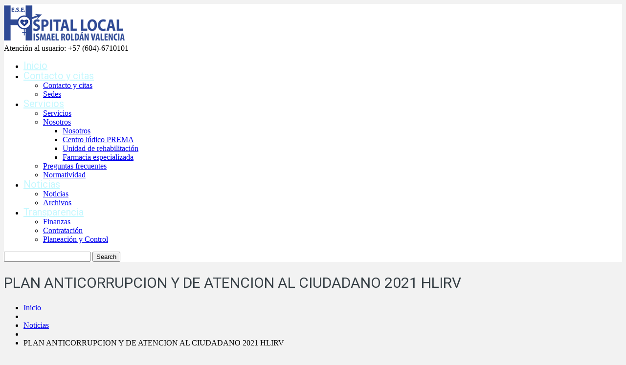

--- FILE ---
content_type: text/html; charset=UTF-8
request_url: https://hospitalismaelroldan.gov.co/noticias/plan-anticorrupcion-atencion-al-ciudadano-2021-hlirv/
body_size: 16853
content:
<!DOCTYPE html>
<!--[if lt IE 7 ]><html class="ie ie6" lang="es"
 xmlns:fb="http://ogp.me/ns/fb#"> <![endif]-->
<!--[if IE 7 ]><html class="ie ie7" lang="es"
 xmlns:fb="http://ogp.me/ns/fb#"> <![endif]-->
<!--[if IE 8 ]><html class="ie ie8" lang="es"
 xmlns:fb="http://ogp.me/ns/fb#"> <![endif]-->
<!--[if IE 9 ]><html class="ie ie9" lang="es"
 xmlns:fb="http://ogp.me/ns/fb#"> <![endif]-->
<!--[if (gt IE 9)|!(IE)]><!--><html lang="es"
 xmlns:fb="http://ogp.me/ns/fb#"> <!--<![endif]-->
<head>
	<title>PLAN ANTICORRUPCION Y DE ATENCION AL CIUDADANO 2021 HLIRV - Hospital Ismael Roldán Valencia</title>
	<meta name="description" content="PLAN ANTICORRUPCION Y DE ATENCION AL CIUDADANO 2021 HLIRV - Hospital Ismael Roldán Valencia | " />
	<meta charset="UTF-8" />
	<meta name="viewport" content="width=device-width, initial-scale=1.0">
	<link rel="profile" href="//gmpg.org/xfn/11" />
		<link rel="icon" href="https://hospitalismaelroldan.gov.co/wp-content/uploads/2017/05/cropped-ICONO.png" type="image/x-icon" />
		<link rel="pingback" href="https://hospitalismaelroldan.gov.co/xmlrpc.php" />
	<link rel="alternate" type="application/rss+xml" title="Hospital Ismael Roldán Valencia" href="https://hospitalismaelroldan.gov.co/feed/" />
	<link rel="alternate" type="application/atom+xml" title="Hospital Ismael Roldán Valencia" href="https://hospitalismaelroldan.gov.co/feed/atom/" />
	<link rel="stylesheet" type="text/css" media="all" href="https://hospitalismaelroldan.gov.co/wp-content/themes/theme53983/bootstrap/css/bootstrap.css" />
	<link rel="stylesheet" type="text/css" media="all" href="https://hospitalismaelroldan.gov.co/wp-content/themes/theme53983/bootstrap/css/responsive.css" />
	<link rel="stylesheet" type="text/css" media="all" href="https://hospitalismaelroldan.gov.co/wp-content/themes/CherryFramework/css/camera.css" />
	<link rel="stylesheet" type="text/css" media="all" href="https://hospitalismaelroldan.gov.co/wp-content/themes/theme53983/style.css" />
	<meta name='robots' content='index, follow, max-image-preview:large, max-snippet:-1, max-video-preview:-1' />

	<!-- This site is optimized with the Yoast SEO plugin v20.4 - https://yoast.com/wordpress/plugins/seo/ -->
	<link rel="canonical" href="https://hospitalismaelroldan.gov.co/noticias/plan-anticorrupcion-atencion-al-ciudadano-2021-hlirv/" />
	<meta property="og:locale" content="es_ES" />
	<meta property="og:type" content="article" />
	<meta property="og:title" content="PLAN ANTICORRUPCION Y DE ATENCION AL CIUDADANO 2021 HLIRV - Hospital Ismael Roldán Valencia" />
	<meta property="og:description" content="PLAN ANTICORRUPCION HLIRV Comentarios comentarios" />
	<meta property="og:url" content="https://hospitalismaelroldan.gov.co/noticias/plan-anticorrupcion-atencion-al-ciudadano-2021-hlirv/" />
	<meta property="og:site_name" content="Hospital Ismael Roldán Valencia" />
	<meta property="article:publisher" content="https://www.facebook.com/HospitalIsmaelRoldanValenciaOficial/" />
	<meta property="article:author" content="https://www.facebook.com/Hospital-Ismael-Roldan-Valencia-1361785527226668/" />
	<meta property="article:published_time" content="2021-02-08T19:55:30+00:00" />
	<meta property="article:modified_time" content="2023-05-09T23:14:17+00:00" />
	<meta property="og:image" content="https://hospitalismaelroldan.gov.co/wp-content/uploads/2017/05/16265994_1361799557225265_3209997138556499569_n.png" />
	<meta name="author" content="Hospital Ismael Roldan" />
	<meta name="twitter:card" content="summary_large_image" />
	<meta name="twitter:creator" content="@hlirvq" />
	<meta name="twitter:site" content="@hlirvq" />
	<meta name="twitter:label1" content="Escrito por" />
	<meta name="twitter:data1" content="Hospital Ismael Roldan" />
	<script type="application/ld+json" class="yoast-schema-graph">{"@context":"https://schema.org","@graph":[{"@type":"WebPage","@id":"https://hospitalismaelroldan.gov.co/noticias/plan-anticorrupcion-atencion-al-ciudadano-2021-hlirv/","url":"https://hospitalismaelroldan.gov.co/noticias/plan-anticorrupcion-atencion-al-ciudadano-2021-hlirv/","name":"PLAN ANTICORRUPCION Y DE ATENCION AL CIUDADANO 2021 HLIRV - Hospital Ismael Roldán Valencia","isPartOf":{"@id":"https://hospitalismaelroldan.gov.co/#website"},"datePublished":"2021-02-08T19:55:30+00:00","dateModified":"2023-05-09T23:14:17+00:00","author":{"@id":"https://hospitalismaelroldan.gov.co/#/schema/person/47858b7a9ff106e470de8db272c98bc0"},"breadcrumb":{"@id":"https://hospitalismaelroldan.gov.co/noticias/plan-anticorrupcion-atencion-al-ciudadano-2021-hlirv/#breadcrumb"},"inLanguage":"es","potentialAction":[{"@type":"ReadAction","target":["https://hospitalismaelroldan.gov.co/noticias/plan-anticorrupcion-atencion-al-ciudadano-2021-hlirv/"]}]},{"@type":"BreadcrumbList","@id":"https://hospitalismaelroldan.gov.co/noticias/plan-anticorrupcion-atencion-al-ciudadano-2021-hlirv/#breadcrumb","itemListElement":[{"@type":"ListItem","position":1,"name":"Portada","item":"https://hospitalismaelroldan.gov.co/"},{"@type":"ListItem","position":2,"name":"Noticias","item":"https://hospitalismaelroldan.gov.co/noticias/"},{"@type":"ListItem","position":3,"name":"PLAN ANTICORRUPCION Y DE ATENCION AL CIUDADANO 2021 HLIRV"}]},{"@type":"WebSite","@id":"https://hospitalismaelroldan.gov.co/#website","url":"https://hospitalismaelroldan.gov.co/","name":"Hospital Ismael Roldán Valencia","description":"","potentialAction":[{"@type":"SearchAction","target":{"@type":"EntryPoint","urlTemplate":"https://hospitalismaelroldan.gov.co/?s={search_term_string}"},"query-input":"required name=search_term_string"}],"inLanguage":"es"},{"@type":"Person","@id":"https://hospitalismaelroldan.gov.co/#/schema/person/47858b7a9ff106e470de8db272c98bc0","name":"Hospital Ismael Roldan","image":{"@type":"ImageObject","inLanguage":"es","@id":"https://hospitalismaelroldan.gov.co/#/schema/person/image/","url":"https://secure.gravatar.com/avatar/49b527109913af21dde7ca9a5d5fccee9dc4f1587af47495c448695c33e03a04?s=96&d=mm&r=g","contentUrl":"https://secure.gravatar.com/avatar/49b527109913af21dde7ca9a5d5fccee9dc4f1587af47495c448695c33e03a04?s=96&d=mm&r=g","caption":"Hospital Ismael Roldan"},"sameAs":["https://hospitalismaelroldan.gov.co","https://www.facebook.com/Hospital-Ismael-Roldan-Valencia-1361785527226668/"]}]}</script>
	<!-- / Yoast SEO plugin. -->


<link rel='dns-prefetch' href='//maps.googleapis.com' />
<link rel='dns-prefetch' href='//v0.wordpress.com' />
<link rel='dns-prefetch' href='//i0.wp.com' />
<link rel="alternate" type="application/rss+xml" title="Hospital Ismael Roldán Valencia &raquo; Feed" href="https://hospitalismaelroldan.gov.co/feed/" />
<link rel="alternate" type="application/rss+xml" title="Hospital Ismael Roldán Valencia &raquo; Feed de los comentarios" href="https://hospitalismaelroldan.gov.co/comments/feed/" />
<link rel="alternate" type="application/rss+xml" title="Hospital Ismael Roldán Valencia &raquo; Comentario PLAN ANTICORRUPCION Y DE ATENCION AL CIUDADANO 2021 HLIRV del feed" href="https://hospitalismaelroldan.gov.co/noticias/plan-anticorrupcion-atencion-al-ciudadano-2021-hlirv/feed/" />
<link rel="alternate" title="oEmbed (JSON)" type="application/json+oembed" href="https://hospitalismaelroldan.gov.co/wp-json/oembed/1.0/embed?url=https%3A%2F%2Fhospitalismaelroldan.gov.co%2Fnoticias%2Fplan-anticorrupcion-atencion-al-ciudadano-2021-hlirv%2F" />
<link rel="alternate" title="oEmbed (XML)" type="text/xml+oembed" href="https://hospitalismaelroldan.gov.co/wp-json/oembed/1.0/embed?url=https%3A%2F%2Fhospitalismaelroldan.gov.co%2Fnoticias%2Fplan-anticorrupcion-atencion-al-ciudadano-2021-hlirv%2F&#038;format=xml" />
		<!-- This site uses the Google Analytics by MonsterInsights plugin v8.14.0 - Using Analytics tracking - https://www.monsterinsights.com/ -->
							<script src="//www.googletagmanager.com/gtag/js?id=UA-2033226-15"  data-cfasync="false" data-wpfc-render="false" type="text/javascript" async></script>
			<script data-cfasync="false" data-wpfc-render="false" type="text/javascript">
				var mi_version = '8.14.0';
				var mi_track_user = true;
				var mi_no_track_reason = '';
				
								var disableStrs = [
															'ga-disable-UA-2033226-15',
									];

				/* Function to detect opted out users */
				function __gtagTrackerIsOptedOut() {
					for (var index = 0; index < disableStrs.length; index++) {
						if (document.cookie.indexOf(disableStrs[index] + '=true') > -1) {
							return true;
						}
					}

					return false;
				}

				/* Disable tracking if the opt-out cookie exists. */
				if (__gtagTrackerIsOptedOut()) {
					for (var index = 0; index < disableStrs.length; index++) {
						window[disableStrs[index]] = true;
					}
				}

				/* Opt-out function */
				function __gtagTrackerOptout() {
					for (var index = 0; index < disableStrs.length; index++) {
						document.cookie = disableStrs[index] + '=true; expires=Thu, 31 Dec 2099 23:59:59 UTC; path=/';
						window[disableStrs[index]] = true;
					}
				}

				if ('undefined' === typeof gaOptout) {
					function gaOptout() {
						__gtagTrackerOptout();
					}
				}
								window.dataLayer = window.dataLayer || [];

				window.MonsterInsightsDualTracker = {
					helpers: {},
					trackers: {},
				};
				if (mi_track_user) {
					function __gtagDataLayer() {
						dataLayer.push(arguments);
					}

					function __gtagTracker(type, name, parameters) {
						if (!parameters) {
							parameters = {};
						}

						if (parameters.send_to) {
							__gtagDataLayer.apply(null, arguments);
							return;
						}

						if (type === 'event') {
							
														parameters.send_to = monsterinsights_frontend.ua;
							__gtagDataLayer(type, name, parameters);
													} else {
							__gtagDataLayer.apply(null, arguments);
						}
					}

					__gtagTracker('js', new Date());
					__gtagTracker('set', {
						'developer_id.dZGIzZG': true,
											});
															__gtagTracker('config', 'UA-2033226-15', {"forceSSL":"true"} );
										window.gtag = __gtagTracker;										(function () {
						/* https://developers.google.com/analytics/devguides/collection/analyticsjs/ */
						/* ga and __gaTracker compatibility shim. */
						var noopfn = function () {
							return null;
						};
						var newtracker = function () {
							return new Tracker();
						};
						var Tracker = function () {
							return null;
						};
						var p = Tracker.prototype;
						p.get = noopfn;
						p.set = noopfn;
						p.send = function () {
							var args = Array.prototype.slice.call(arguments);
							args.unshift('send');
							__gaTracker.apply(null, args);
						};
						var __gaTracker = function () {
							var len = arguments.length;
							if (len === 0) {
								return;
							}
							var f = arguments[len - 1];
							if (typeof f !== 'object' || f === null || typeof f.hitCallback !== 'function') {
								if ('send' === arguments[0]) {
									var hitConverted, hitObject = false, action;
									if ('event' === arguments[1]) {
										if ('undefined' !== typeof arguments[3]) {
											hitObject = {
												'eventAction': arguments[3],
												'eventCategory': arguments[2],
												'eventLabel': arguments[4],
												'value': arguments[5] ? arguments[5] : 1,
											}
										}
									}
									if ('pageview' === arguments[1]) {
										if ('undefined' !== typeof arguments[2]) {
											hitObject = {
												'eventAction': 'page_view',
												'page_path': arguments[2],
											}
										}
									}
									if (typeof arguments[2] === 'object') {
										hitObject = arguments[2];
									}
									if (typeof arguments[5] === 'object') {
										Object.assign(hitObject, arguments[5]);
									}
									if ('undefined' !== typeof arguments[1].hitType) {
										hitObject = arguments[1];
										if ('pageview' === hitObject.hitType) {
											hitObject.eventAction = 'page_view';
										}
									}
									if (hitObject) {
										action = 'timing' === arguments[1].hitType ? 'timing_complete' : hitObject.eventAction;
										hitConverted = mapArgs(hitObject);
										__gtagTracker('event', action, hitConverted);
									}
								}
								return;
							}

							function mapArgs(args) {
								var arg, hit = {};
								var gaMap = {
									'eventCategory': 'event_category',
									'eventAction': 'event_action',
									'eventLabel': 'event_label',
									'eventValue': 'event_value',
									'nonInteraction': 'non_interaction',
									'timingCategory': 'event_category',
									'timingVar': 'name',
									'timingValue': 'value',
									'timingLabel': 'event_label',
									'page': 'page_path',
									'location': 'page_location',
									'title': 'page_title',
								};
								for (arg in args) {
																		if (!(!args.hasOwnProperty(arg) || !gaMap.hasOwnProperty(arg))) {
										hit[gaMap[arg]] = args[arg];
									} else {
										hit[arg] = args[arg];
									}
								}
								return hit;
							}

							try {
								f.hitCallback();
							} catch (ex) {
							}
						};
						__gaTracker.create = newtracker;
						__gaTracker.getByName = newtracker;
						__gaTracker.getAll = function () {
							return [];
						};
						__gaTracker.remove = noopfn;
						__gaTracker.loaded = true;
						window['__gaTracker'] = __gaTracker;
					})();
									} else {
										console.log("");
					(function () {
						function __gtagTracker() {
							return null;
						}

						window['__gtagTracker'] = __gtagTracker;
						window['gtag'] = __gtagTracker;
					})();
									}
			</script>
				<!-- / Google Analytics by MonsterInsights -->
		<style id='wp-img-auto-sizes-contain-inline-css' type='text/css'>
img:is([sizes=auto i],[sizes^="auto," i]){contain-intrinsic-size:3000px 1500px}
/*# sourceURL=wp-img-auto-sizes-contain-inline-css */
</style>
<link rel='stylesheet' id='hfe-widgets-style-css' href='https://hospitalismaelroldan.gov.co/wp-content/plugins/header-footer-elementor/inc/widgets-css/frontend.css?ver=1.6.42' type='text/css' media='all' />
<link rel='stylesheet' id='flexslider-css' href='https://hospitalismaelroldan.gov.co/wp-content/plugins/cherry-plugin/lib/js/FlexSlider/flexslider.css?ver=2.2.0' type='text/css' media='all' />
<link rel='stylesheet' id='owl-carousel-css' href='https://hospitalismaelroldan.gov.co/wp-content/plugins/cherry-plugin/lib/js/owl-carousel/owl.carousel.css?ver=1.24' type='text/css' media='all' />
<link rel='stylesheet' id='owl-theme-css' href='https://hospitalismaelroldan.gov.co/wp-content/plugins/cherry-plugin/lib/js/owl-carousel/owl.theme.css?ver=1.24' type='text/css' media='all' />
<link rel='stylesheet' id='font-awesome-css' href='https://hospitalismaelroldan.gov.co/wp-content/plugins/elementor/assets/lib/font-awesome/css/font-awesome.min.css?ver=4.7.0' type='text/css' media='all' />
<link rel='stylesheet' id='cherry-plugin-css' href='https://hospitalismaelroldan.gov.co/wp-content/plugins/cherry-plugin/includes/css/cherry-plugin.css?ver=1.2.8.1' type='text/css' media='all' />
<style id='wp-emoji-styles-inline-css' type='text/css'>

	img.wp-smiley, img.emoji {
		display: inline !important;
		border: none !important;
		box-shadow: none !important;
		height: 1em !important;
		width: 1em !important;
		margin: 0 0.07em !important;
		vertical-align: -0.1em !important;
		background: none !important;
		padding: 0 !important;
	}
/*# sourceURL=wp-emoji-styles-inline-css */
</style>
<style id='classic-theme-styles-inline-css' type='text/css'>
/*! This file is auto-generated */
.wp-block-button__link{color:#fff;background-color:#32373c;border-radius:9999px;box-shadow:none;text-decoration:none;padding:calc(.667em + 2px) calc(1.333em + 2px);font-size:1.125em}.wp-block-file__button{background:#32373c;color:#fff;text-decoration:none}
/*# sourceURL=/wp-includes/css/classic-themes.min.css */
</style>
<link rel='stylesheet' id='contact-form-7-css' href='https://hospitalismaelroldan.gov.co/wp-content/plugins/contact-form-7/includes/css/styles.css?ver=4.9.1' type='text/css' media='all' />
<link rel='stylesheet' id='hfe-style-css' href='https://hospitalismaelroldan.gov.co/wp-content/plugins/header-footer-elementor/assets/css/header-footer-elementor.css?ver=1.6.42' type='text/css' media='all' />
<link rel='stylesheet' id='elementor-frontend-css' href='https://hospitalismaelroldan.gov.co/wp-content/plugins/elementor/assets/css/frontend.min.css?ver=3.24.5' type='text/css' media='all' />
<link rel='stylesheet' id='swiper-css' href='https://hospitalismaelroldan.gov.co/wp-content/plugins/elementor/assets/lib/swiper/v8/css/swiper.min.css?ver=8.4.5' type='text/css' media='all' />
<link rel='stylesheet' id='e-swiper-css' href='https://hospitalismaelroldan.gov.co/wp-content/plugins/elementor/assets/css/conditionals/e-swiper.min.css?ver=3.24.5' type='text/css' media='all' />
<link rel='stylesheet' id='elementor-post-3597-css' href='https://hospitalismaelroldan.gov.co/wp-content/uploads/elementor/css/post-3597.css?ver=1767839778' type='text/css' media='all' />
<link rel='stylesheet' id='elementor-global-css' href='https://hospitalismaelroldan.gov.co/wp-content/uploads/elementor/css/global.css?ver=1767839778' type='text/css' media='all' />
<link rel='stylesheet' id='theme53983-css' href='https://hospitalismaelroldan.gov.co/wp-content/themes/theme53983/main-style.css' type='text/css' media='all' />
<link rel='stylesheet' id='magnific-popup-css' href='https://hospitalismaelroldan.gov.co/wp-content/themes/CherryFramework/css/magnific-popup.css?ver=0.9.3' type='text/css' media='all' />
<link rel='stylesheet' id='google-fonts-1-css' href='https://fonts.googleapis.com/css?family=Roboto%3A100%2C100italic%2C200%2C200italic%2C300%2C300italic%2C400%2C400italic%2C500%2C500italic%2C600%2C600italic%2C700%2C700italic%2C800%2C800italic%2C900%2C900italic%7CRoboto+Slab%3A100%2C100italic%2C200%2C200italic%2C300%2C300italic%2C400%2C400italic%2C500%2C500italic%2C600%2C600italic%2C700%2C700italic%2C800%2C800italic%2C900%2C900italic&#038;display=swap&#038;ver=6.9' type='text/css' media='all' />
<link rel='stylesheet' id='jetpack_css-css' href='https://hospitalismaelroldan.gov.co/wp-content/plugins/jetpack/css/jetpack.css?ver=11.9.3' type='text/css' media='all' />
<link rel="preconnect" href="https://fonts.gstatic.com/" crossorigin><script type="text/javascript" id="jetpack_related-posts-js-extra">
/* <![CDATA[ */
var related_posts_js_options = {"post_heading":"h4"};
//# sourceURL=jetpack_related-posts-js-extra
/* ]]> */
</script>
<script type="text/javascript" src="https://hospitalismaelroldan.gov.co/wp-content/plugins/jetpack/_inc/build/related-posts/related-posts.min.js?ver=20211209" id="jetpack_related-posts-js"></script>
<script type="text/javascript" src="https://hospitalismaelroldan.gov.co/wp-content/themes/CherryFramework/js/jquery-1.7.2.min.js?ver=1.7.2" id="jquery-js"></script>
<script type="text/javascript" src="https://hospitalismaelroldan.gov.co/wp-content/plugins/cherry-plugin/lib/js/jquery.easing.1.3.js?ver=1.3" id="easing-js"></script>
<script type="text/javascript" src="https://hospitalismaelroldan.gov.co/wp-content/plugins/cherry-plugin/lib/js/elasti-carousel/jquery.elastislide.js?ver=1.2.8.1" id="elastislide-js"></script>
<script type="text/javascript" src="//maps.googleapis.com/maps/api/js?v=3.exp&amp;sensor=false&amp;ver=6.9" id="googlemapapis-js"></script>
<script type="text/javascript" src="https://hospitalismaelroldan.gov.co/wp-content/plugins/google-analytics-for-wordpress/assets/js/frontend-gtag.min.js?ver=8.14.0" id="monsterinsights-frontend-script-js"></script>
<script data-cfasync="false" data-wpfc-render="false" type="text/javascript" id='monsterinsights-frontend-script-js-extra'>/* <![CDATA[ */
var monsterinsights_frontend = {"js_events_tracking":"true","download_extensions":"doc,pdf,ppt,zip,xls,docx,pptx,xlsx","inbound_paths":"[]","home_url":"https:\/\/hospitalismaelroldan.gov.co","hash_tracking":"false","ua":"UA-2033226-15","v4_id":""};/* ]]> */
</script>
<script type="text/javascript" src="https://hospitalismaelroldan.gov.co/wp-content/themes/CherryFramework/js/jquery-migrate-1.2.1.min.js?ver=1.2.1" id="migrate-js"></script>
<script type="text/javascript" src="https://hospitalismaelroldan.gov.co/wp-content/themes/CherryFramework/js/modernizr.js?ver=2.0.6" id="modernizr-js"></script>
<script type="text/javascript" src="https://hospitalismaelroldan.gov.co/wp-content/themes/CherryFramework/js/jflickrfeed.js?ver=1.0" id="jflickrfeed-js"></script>
<script type="text/javascript" src="https://hospitalismaelroldan.gov.co/wp-content/themes/CherryFramework/js/custom.js?ver=1.0" id="custom-js"></script>
<script type="text/javascript" src="https://hospitalismaelroldan.gov.co/wp-content/themes/CherryFramework/bootstrap/js/bootstrap.min.js?ver=2.3.0" id="bootstrap-js"></script>
<link rel="https://api.w.org/" href="https://hospitalismaelroldan.gov.co/wp-json/" /><link rel="alternate" title="JSON" type="application/json" href="https://hospitalismaelroldan.gov.co/wp-json/wp/v2/posts/2966" /><link rel="EditURI" type="application/rsd+xml" title="RSD" href="https://hospitalismaelroldan.gov.co/xmlrpc.php?rsd" />
<meta name="generator" content="WordPress 6.9" />
<link rel='shortlink' href='https://wp.me/p8Q0r7-LQ' />
<meta property="fb:app_id" content="1873029922952781"/>	<style>img#wpstats{display:none}</style>
		<meta name="bmi-version" content="1.2.8" /><script>
 var system_folder = 'https://hospitalismaelroldan.gov.co/wp-content/themes/CherryFramework/admin/data_management/',
	 CHILD_URL ='https://hospitalismaelroldan.gov.co/wp-content/themes/theme53983',
	 PARENT_URL = 'https://hospitalismaelroldan.gov.co/wp-content/themes/CherryFramework', 
	 CURRENT_THEME = 'theme53983'</script>
<style type='text/css'>
body { background-color:#f2f2f2 }
.header { background-color:#ffffff }

</style><meta name="generator" content="Elementor 3.24.5; features: e_font_icon_svg, additional_custom_breakpoints, e_optimized_control_loading, e_element_cache; settings: css_print_method-external, google_font-enabled, font_display-swap">

<style type='text/css'>
h1 { font: normal 30px/35px Roboto, sans-serif;  color:#374046; }
h2 { font: normal 34px/40px Roboto, sans-serif;  color:#374046; }
h3 { font: normal 20px/24px Roboto, sans-serif;  color:#233683; }
h4 { font: normal 14px/20px Roboto, sans-serif;  color:#374046; }
h5 { font: normal 20px/24px Roboto, sans-serif;  color:#233683; }
h6 { font: normal 12px/18px Roboto, sans-serif;  color:#333333; }
body { font-weight: normal;}
.logo_h__txt, .logo_link { font: normal 40px/48px Arial, Helvetica, sans-serif;  color:#233683; }
.sf-menu > li > a { font: normal 20px/20px Roboto, sans-serif;  color:#c5f8ff; }
.nav.footer-nav a { font: normal 14px/18px Roboto, sans-serif;  color:#94999c; }
</style>
			<style>
				.e-con.e-parent:nth-of-type(n+4):not(.e-lazyloaded):not(.e-no-lazyload),
				.e-con.e-parent:nth-of-type(n+4):not(.e-lazyloaded):not(.e-no-lazyload) * {
					background-image: none !important;
				}
				@media screen and (max-height: 1024px) {
					.e-con.e-parent:nth-of-type(n+3):not(.e-lazyloaded):not(.e-no-lazyload),
					.e-con.e-parent:nth-of-type(n+3):not(.e-lazyloaded):not(.e-no-lazyload) * {
						background-image: none !important;
					}
				}
				@media screen and (max-height: 640px) {
					.e-con.e-parent:nth-of-type(n+2):not(.e-lazyloaded):not(.e-no-lazyload),
					.e-con.e-parent:nth-of-type(n+2):not(.e-lazyloaded):not(.e-no-lazyload) * {
						background-image: none !important;
					}
				}
			</style>
			<link rel="icon" href="https://i0.wp.com/hospitalismaelroldan.gov.co/wp-content/uploads/2017/05/cropped-ICONO.png?fit=32%2C32&#038;ssl=1" sizes="32x32" />
<link rel="icon" href="https://i0.wp.com/hospitalismaelroldan.gov.co/wp-content/uploads/2017/05/cropped-ICONO.png?fit=192%2C192&#038;ssl=1" sizes="192x192" />
<link rel="apple-touch-icon" href="https://i0.wp.com/hospitalismaelroldan.gov.co/wp-content/uploads/2017/05/cropped-ICONO.png?fit=180%2C180&#038;ssl=1" />
<meta name="msapplication-TileImage" content="https://i0.wp.com/hospitalismaelroldan.gov.co/wp-content/uploads/2017/05/cropped-ICONO.png?fit=270%2C270&#038;ssl=1" />
<style type="text/css" id="wp-custom-css">/*
Puedes añadir tu propio CSS aquí.

Haz clic en el icono de ayuda de arriba para averiguar más.
*/

.post-author {
    display: none;
}</style>		<!--[if lt IE 9]>
		<div id="ie7-alert" style="width: 100%; text-align:center;">
			<img src="https://tmbhtest.com/images/ie7.jpg" alt="Upgrade IE 8" width="640" height="344" border="0" usemap="#Map" />
			<map name="Map" id="Map"><area shape="rect" coords="496,201,604,329" href="http://www.microsoft.com/windows/internet-explorer/default.aspx" target="_blank" alt="Download Interent Explorer" /><area shape="rect" coords="380,201,488,329" href="http://www.apple.com/safari/download/" target="_blank" alt="Download Apple Safari" /><area shape="rect" coords="268,202,376,330" href="http://www.opera.com/download/" target="_blank" alt="Download Opera" /><area shape="rect" coords="155,202,263,330" href="http://www.mozilla.com/" target="_blank" alt="Download Firefox" /><area shape="rect" coords="35,201,143,329" href="http://www.google.com/chrome" target="_blank" alt="Download Google Chrome" />
			</map>
		</div>
	<![endif]-->
	<!--[if gte IE 9]><!-->
		<script src="https://hospitalismaelroldan.gov.co/wp-content/themes/CherryFramework/js/jquery.mobile.customized.min.js" type="text/javascript"></script>
		<script type="text/javascript">
			jQuery(function(){
				jQuery('.sf-menu').mobileMenu({defaultText: "Menú"});
			});
		</script>
	<!--<![endif]-->
	<script type="text/javascript">
		// Init navigation menu
		jQuery(function(){
		// main navigation init
			jQuery('ul.sf-menu').superfish({
				delay: 1000, // the delay in milliseconds that the mouse can remain outside a sub-menu without it closing
				animation: {
					opacity: "show",
					height: "show"
				}, // used to animate the sub-menu open
				speed: "normal", // animation speed
				autoArrows: true, // generation of arrow mark-up (for submenu)
				disableHI: true // to disable hoverIntent detection
			});

		//Zoom fix
		//IPad/IPhone
			var viewportmeta = document.querySelector && document.querySelector('meta[name="viewport"]'),
				ua = navigator.userAgent,
				gestureStart = function () {
					viewportmeta.content = "width=device-width, minimum-scale=0.25, maximum-scale=1.6, initial-scale=1.0";
				},
				scaleFix = function () {
					if (viewportmeta && /iPhone|iPad/.test(ua) && !/Opera Mini/.test(ua)) {
						viewportmeta.content = "width=device-width, minimum-scale=1.0, maximum-scale=1.0";
						document.addEventListener("gesturestart", gestureStart, false);
					}
				};
			scaleFix();
		})
	</script>
	<!-- stick up menu -->
	<script type="text/javascript">
		jQuery(document).ready(function(){
			if(!device.mobile() && !device.tablet()){
				jQuery('.nav-wrapper').tmStickUp({
					correctionSelector: jQuery('#wpadminbar')
				,	listenSelector: jQuery('.listenSelector')
				,	active: true				,	pseudo: true				});
			}
		})
	</script>
<style id='global-styles-inline-css' type='text/css'>
:root{--wp--preset--aspect-ratio--square: 1;--wp--preset--aspect-ratio--4-3: 4/3;--wp--preset--aspect-ratio--3-4: 3/4;--wp--preset--aspect-ratio--3-2: 3/2;--wp--preset--aspect-ratio--2-3: 2/3;--wp--preset--aspect-ratio--16-9: 16/9;--wp--preset--aspect-ratio--9-16: 9/16;--wp--preset--color--black: #000000;--wp--preset--color--cyan-bluish-gray: #abb8c3;--wp--preset--color--white: #ffffff;--wp--preset--color--pale-pink: #f78da7;--wp--preset--color--vivid-red: #cf2e2e;--wp--preset--color--luminous-vivid-orange: #ff6900;--wp--preset--color--luminous-vivid-amber: #fcb900;--wp--preset--color--light-green-cyan: #7bdcb5;--wp--preset--color--vivid-green-cyan: #00d084;--wp--preset--color--pale-cyan-blue: #8ed1fc;--wp--preset--color--vivid-cyan-blue: #0693e3;--wp--preset--color--vivid-purple: #9b51e0;--wp--preset--gradient--vivid-cyan-blue-to-vivid-purple: linear-gradient(135deg,rgba(6,147,227,1) 0%,rgb(155,81,224) 100%);--wp--preset--gradient--light-green-cyan-to-vivid-green-cyan: linear-gradient(135deg,rgb(122,220,180) 0%,rgb(0,208,130) 100%);--wp--preset--gradient--luminous-vivid-amber-to-luminous-vivid-orange: linear-gradient(135deg,rgba(252,185,0,1) 0%,rgba(255,105,0,1) 100%);--wp--preset--gradient--luminous-vivid-orange-to-vivid-red: linear-gradient(135deg,rgba(255,105,0,1) 0%,rgb(207,46,46) 100%);--wp--preset--gradient--very-light-gray-to-cyan-bluish-gray: linear-gradient(135deg,rgb(238,238,238) 0%,rgb(169,184,195) 100%);--wp--preset--gradient--cool-to-warm-spectrum: linear-gradient(135deg,rgb(74,234,220) 0%,rgb(151,120,209) 20%,rgb(207,42,186) 40%,rgb(238,44,130) 60%,rgb(251,105,98) 80%,rgb(254,248,76) 100%);--wp--preset--gradient--blush-light-purple: linear-gradient(135deg,rgb(255,206,236) 0%,rgb(152,150,240) 100%);--wp--preset--gradient--blush-bordeaux: linear-gradient(135deg,rgb(254,205,165) 0%,rgb(254,45,45) 50%,rgb(107,0,62) 100%);--wp--preset--gradient--luminous-dusk: linear-gradient(135deg,rgb(255,203,112) 0%,rgb(199,81,192) 50%,rgb(65,88,208) 100%);--wp--preset--gradient--pale-ocean: linear-gradient(135deg,rgb(255,245,203) 0%,rgb(182,227,212) 50%,rgb(51,167,181) 100%);--wp--preset--gradient--electric-grass: linear-gradient(135deg,rgb(202,248,128) 0%,rgb(113,206,126) 100%);--wp--preset--gradient--midnight: linear-gradient(135deg,rgb(2,3,129) 0%,rgb(40,116,252) 100%);--wp--preset--font-size--small: 13px;--wp--preset--font-size--medium: 20px;--wp--preset--font-size--large: 36px;--wp--preset--font-size--x-large: 42px;--wp--preset--spacing--20: 0.44rem;--wp--preset--spacing--30: 0.67rem;--wp--preset--spacing--40: 1rem;--wp--preset--spacing--50: 1.5rem;--wp--preset--spacing--60: 2.25rem;--wp--preset--spacing--70: 3.38rem;--wp--preset--spacing--80: 5.06rem;--wp--preset--shadow--natural: 6px 6px 9px rgba(0, 0, 0, 0.2);--wp--preset--shadow--deep: 12px 12px 50px rgba(0, 0, 0, 0.4);--wp--preset--shadow--sharp: 6px 6px 0px rgba(0, 0, 0, 0.2);--wp--preset--shadow--outlined: 6px 6px 0px -3px rgba(255, 255, 255, 1), 6px 6px rgba(0, 0, 0, 1);--wp--preset--shadow--crisp: 6px 6px 0px rgba(0, 0, 0, 1);}:where(.is-layout-flex){gap: 0.5em;}:where(.is-layout-grid){gap: 0.5em;}body .is-layout-flex{display: flex;}.is-layout-flex{flex-wrap: wrap;align-items: center;}.is-layout-flex > :is(*, div){margin: 0;}body .is-layout-grid{display: grid;}.is-layout-grid > :is(*, div){margin: 0;}:where(.wp-block-columns.is-layout-flex){gap: 2em;}:where(.wp-block-columns.is-layout-grid){gap: 2em;}:where(.wp-block-post-template.is-layout-flex){gap: 1.25em;}:where(.wp-block-post-template.is-layout-grid){gap: 1.25em;}.has-black-color{color: var(--wp--preset--color--black) !important;}.has-cyan-bluish-gray-color{color: var(--wp--preset--color--cyan-bluish-gray) !important;}.has-white-color{color: var(--wp--preset--color--white) !important;}.has-pale-pink-color{color: var(--wp--preset--color--pale-pink) !important;}.has-vivid-red-color{color: var(--wp--preset--color--vivid-red) !important;}.has-luminous-vivid-orange-color{color: var(--wp--preset--color--luminous-vivid-orange) !important;}.has-luminous-vivid-amber-color{color: var(--wp--preset--color--luminous-vivid-amber) !important;}.has-light-green-cyan-color{color: var(--wp--preset--color--light-green-cyan) !important;}.has-vivid-green-cyan-color{color: var(--wp--preset--color--vivid-green-cyan) !important;}.has-pale-cyan-blue-color{color: var(--wp--preset--color--pale-cyan-blue) !important;}.has-vivid-cyan-blue-color{color: var(--wp--preset--color--vivid-cyan-blue) !important;}.has-vivid-purple-color{color: var(--wp--preset--color--vivid-purple) !important;}.has-black-background-color{background-color: var(--wp--preset--color--black) !important;}.has-cyan-bluish-gray-background-color{background-color: var(--wp--preset--color--cyan-bluish-gray) !important;}.has-white-background-color{background-color: var(--wp--preset--color--white) !important;}.has-pale-pink-background-color{background-color: var(--wp--preset--color--pale-pink) !important;}.has-vivid-red-background-color{background-color: var(--wp--preset--color--vivid-red) !important;}.has-luminous-vivid-orange-background-color{background-color: var(--wp--preset--color--luminous-vivid-orange) !important;}.has-luminous-vivid-amber-background-color{background-color: var(--wp--preset--color--luminous-vivid-amber) !important;}.has-light-green-cyan-background-color{background-color: var(--wp--preset--color--light-green-cyan) !important;}.has-vivid-green-cyan-background-color{background-color: var(--wp--preset--color--vivid-green-cyan) !important;}.has-pale-cyan-blue-background-color{background-color: var(--wp--preset--color--pale-cyan-blue) !important;}.has-vivid-cyan-blue-background-color{background-color: var(--wp--preset--color--vivid-cyan-blue) !important;}.has-vivid-purple-background-color{background-color: var(--wp--preset--color--vivid-purple) !important;}.has-black-border-color{border-color: var(--wp--preset--color--black) !important;}.has-cyan-bluish-gray-border-color{border-color: var(--wp--preset--color--cyan-bluish-gray) !important;}.has-white-border-color{border-color: var(--wp--preset--color--white) !important;}.has-pale-pink-border-color{border-color: var(--wp--preset--color--pale-pink) !important;}.has-vivid-red-border-color{border-color: var(--wp--preset--color--vivid-red) !important;}.has-luminous-vivid-orange-border-color{border-color: var(--wp--preset--color--luminous-vivid-orange) !important;}.has-luminous-vivid-amber-border-color{border-color: var(--wp--preset--color--luminous-vivid-amber) !important;}.has-light-green-cyan-border-color{border-color: var(--wp--preset--color--light-green-cyan) !important;}.has-vivid-green-cyan-border-color{border-color: var(--wp--preset--color--vivid-green-cyan) !important;}.has-pale-cyan-blue-border-color{border-color: var(--wp--preset--color--pale-cyan-blue) !important;}.has-vivid-cyan-blue-border-color{border-color: var(--wp--preset--color--vivid-cyan-blue) !important;}.has-vivid-purple-border-color{border-color: var(--wp--preset--color--vivid-purple) !important;}.has-vivid-cyan-blue-to-vivid-purple-gradient-background{background: var(--wp--preset--gradient--vivid-cyan-blue-to-vivid-purple) !important;}.has-light-green-cyan-to-vivid-green-cyan-gradient-background{background: var(--wp--preset--gradient--light-green-cyan-to-vivid-green-cyan) !important;}.has-luminous-vivid-amber-to-luminous-vivid-orange-gradient-background{background: var(--wp--preset--gradient--luminous-vivid-amber-to-luminous-vivid-orange) !important;}.has-luminous-vivid-orange-to-vivid-red-gradient-background{background: var(--wp--preset--gradient--luminous-vivid-orange-to-vivid-red) !important;}.has-very-light-gray-to-cyan-bluish-gray-gradient-background{background: var(--wp--preset--gradient--very-light-gray-to-cyan-bluish-gray) !important;}.has-cool-to-warm-spectrum-gradient-background{background: var(--wp--preset--gradient--cool-to-warm-spectrum) !important;}.has-blush-light-purple-gradient-background{background: var(--wp--preset--gradient--blush-light-purple) !important;}.has-blush-bordeaux-gradient-background{background: var(--wp--preset--gradient--blush-bordeaux) !important;}.has-luminous-dusk-gradient-background{background: var(--wp--preset--gradient--luminous-dusk) !important;}.has-pale-ocean-gradient-background{background: var(--wp--preset--gradient--pale-ocean) !important;}.has-electric-grass-gradient-background{background: var(--wp--preset--gradient--electric-grass) !important;}.has-midnight-gradient-background{background: var(--wp--preset--gradient--midnight) !important;}.has-small-font-size{font-size: var(--wp--preset--font-size--small) !important;}.has-medium-font-size{font-size: var(--wp--preset--font-size--medium) !important;}.has-large-font-size{font-size: var(--wp--preset--font-size--large) !important;}.has-x-large-font-size{font-size: var(--wp--preset--font-size--x-large) !important;}
/*# sourceURL=global-styles-inline-css */
</style>
</head>

<body data-rsssl=1 class="wp-singular post-template-default single single-post postid-2966 single-format-standard wp-theme-CherryFramework wp-child-theme-theme53983 ehf-template-CherryFramework ehf-stylesheet-theme53983 cat-1-id cat-54-id elementor-default elementor-kit-3597">
	<div id="motopress-main" class="main-holder">
		<!--Begin #motopress-main-->
		<header class="motopress-wrapper header">
			<div class="container">
				<div class="row">
					<div class="span12" data-motopress-wrapper-file="wrapper/wrapper-header.php" data-motopress-wrapper-type="header" data-motopress-id="696d1160425c5">
						<div class="row">
	<div class="span6" data-motopress-type="static" data-motopress-static-file="static/static-logo.php">
		<!-- BEGIN LOGO -->
<div class="logo pull-left">
									<a href="https://hospitalismaelroldan.gov.co/" class="logo_h logo_h__img"><img src="https://hospitalismaelroldan.gov.co/wp-content/uploads/2017/05/logo.png" alt="Hospital Ismael Roldán Valencia" title=""></a>
				</div>
<!-- END LOGO -->	</div>	
	<div class="span6" data-motopress-type="static" data-motopress-static-file="static/static-header-block.php">
		<div class="extra-header-block">
	<span class="field-1">
		Atención al usuario:	</span>
	<span class="field-2">
		<i class="flaticon-phone370"></i>+57 (604)-6710101	</span>
</div>	</div>	
</div>
<div class="nav-wrapper">
	<div class="row">
		<div class="span8" data-motopress-type="static" data-motopress-static-file="static/static-nav.php">
			<!-- BEGIN MAIN NAVIGATION -->
<nav class="nav nav__primary clearfix">
<ul id="topnav" class="sf-menu"><li id="menu-item-1961" class="menu-item menu-item-type-post_type menu-item-object-page menu-item-home"><a href="https://hospitalismaelroldan.gov.co/">Inicio</a></li>
<li id="menu-item-1958" class="menu-item menu-item-type-post_type menu-item-object-page menu-item-has-children"><a href="https://hospitalismaelroldan.gov.co/contacto/">Contacto y citas</a>
<ul class="sub-menu">
	<li id="menu-item-2399" class="menu-item menu-item-type-post_type menu-item-object-page"><a href="https://hospitalismaelroldan.gov.co/contacto/">Contacto y citas</a></li>
	<li id="menu-item-2398" class="menu-item menu-item-type-post_type menu-item-object-page"><a href="https://hospitalismaelroldan.gov.co/sedes/">Sedes</a></li>
</ul>
</li>
<li id="menu-item-1962" class="menu-item menu-item-type-post_type menu-item-object-page menu-item-has-children"><a href="https://hospitalismaelroldan.gov.co/servicios-listado/">Servicios</a>
<ul class="sub-menu">
	<li id="menu-item-2301" class="menu-item menu-item-type-post_type menu-item-object-page"><a href="https://hospitalismaelroldan.gov.co/servicios-listado/">Servicios</a></li>
	<li id="menu-item-1963" class="menu-item menu-item-type-post_type menu-item-object-page menu-item-has-children"><a href="https://hospitalismaelroldan.gov.co/nosotros/">Nosotros</a>
	<ul class="sub-menu">
		<li id="menu-item-2224" class="menu-item menu-item-type-post_type menu-item-object-page"><a href="https://hospitalismaelroldan.gov.co/nosotros/">Nosotros</a></li>
		<li id="menu-item-2299" class="menu-item menu-item-type-post_type menu-item-object-page"><a href="https://hospitalismaelroldan.gov.co/nosotros/centro-ludico-fundacion-prema/">Centro lúdico PREMA</a></li>
		<li id="menu-item-2298" class="menu-item menu-item-type-post_type menu-item-object-page"><a href="https://hospitalismaelroldan.gov.co/nosotros/unidad-de-rehabilitacion/">Unidad de rehabilitación</a></li>
		<li id="menu-item-2297" class="menu-item menu-item-type-post_type menu-item-object-page"><a href="https://hospitalismaelroldan.gov.co/nosotros/farmacia-especializada/">Farmacia especializada</a></li>
	</ul>
</li>
	<li id="menu-item-2300" class="menu-item menu-item-type-post_type menu-item-object-page"><a href="https://hospitalismaelroldan.gov.co/inicio/preguntas-frecuentes/">Preguntas frecuentes</a></li>
	<li id="menu-item-2321" class="menu-item menu-item-type-post_type menu-item-object-page"><a href="https://hospitalismaelroldan.gov.co/inicio/normatividad/">Normatividad</a></li>
</ul>
</li>
<li id="menu-item-1960" class="menu-item menu-item-type-post_type menu-item-object-page current_page_parent menu-item-has-children"><a href="https://hospitalismaelroldan.gov.co/noticias/">Noticias</a>
<ul class="sub-menu">
	<li id="menu-item-2225" class="menu-item menu-item-type-post_type menu-item-object-page current_page_parent"><a href="https://hospitalismaelroldan.gov.co/noticias/">Noticias</a></li>
	<li id="menu-item-2177" class="menu-item menu-item-type-post_type menu-item-object-page"><a href="https://hospitalismaelroldan.gov.co/noticias/archivos/">Archivos</a></li>
</ul>
</li>
<li id="menu-item-3285" class="menu-item menu-item-type-custom menu-item-object-custom menu-item-has-children"><a href="#">Transparencia</a>
<ul class="sub-menu">
	<li id="menu-item-3282" class="menu-item menu-item-type-taxonomy menu-item-object-category"><a href="https://hospitalismaelroldan.gov.co/category/finanzas/">Finanzas</a></li>
	<li id="menu-item-3283" class="menu-item menu-item-type-taxonomy menu-item-object-category"><a href="https://hospitalismaelroldan.gov.co/category/contratacion/">Contratación</a></li>
	<li id="menu-item-3284" class="menu-item menu-item-type-taxonomy menu-item-object-category current-post-ancestor current-menu-parent current-post-parent"><a href="https://hospitalismaelroldan.gov.co/category/planeacion/">Planeación y Control</a></li>
</ul>
</li>
</ul></nav><!-- END MAIN NAVIGATION -->		</div>
		<div class="span4 hidden-phone" data-motopress-type="static" data-motopress-static-file="static/static-search.php">
			<!-- BEGIN SEARCH FORM -->
	<div class="search-form search-form__h hidden-phone clearfix">
		<form id="search-header" class="navbar-form pull-right" method="get" action="https://hospitalismaelroldan.gov.co/" accept-charset="utf-8">
			<input type="text" name="s" class="search-form_it">
			<input type="submit" value="Search" id="search-form_is" class="search-form_is">
		</form>
	</div>
<!-- END SEARCH FORM -->		</div>
	</div>
</div>					</div>
				</div>
			</div>
		</header><div class="motopress-wrapper content-holder clearfix">
	<div class="container">
		<div class="row">
			<div class="span12" data-motopress-wrapper-file="single.php" data-motopress-wrapper-type="content">
				<div class="row">
					<div class="span12" data-motopress-type="static" data-motopress-static-file="static/static-title.php">
						<section class="title-section">
	<h1 class="title-header">
					PLAN ANTICORRUPCION Y DE ATENCION AL CIUDADANO 2021 HLIRV	</h1>
				<!-- BEGIN BREADCRUMBS-->
			<ul class="breadcrumb breadcrumb__t"><li><a href="https://hospitalismaelroldan.gov.co">Inicio</a></li><li class="divider"></li><li><a href="https://hospitalismaelroldan.gov.co/category/noticias/">Noticias</a></li><li class="divider"></li><li class="active">PLAN ANTICORRUPCION Y DE ATENCION AL CIUDADANO 2021 HLIRV</li></ul>			<!-- END BREADCRUMBS -->
	</section><!-- .title-section -->
					</div>
				</div>
				<div class="row">
					<div class="span8 right right" id="content" data-motopress-type="loop" data-motopress-loop-file="loop/loop-single.php">
						<article id="post-2966" class="post__holder post-2966 post type-post status-publish format-standard hentry category-noticias category-planeacion cat-1-id cat-54-id">
				
				<!-- Post Content -->
		<div class="post_content">
			<p><a href="https://hospitalismaelroldan.gov.co/wp-content/uploads/2021/02/PLAN-ANTICORRUPCION-HLIRV-2.pdf">PLAN ANTICORRUPCION HLIRV</a></p>

<div id='jp-relatedposts' class='jp-relatedposts' >
	<h3 class="jp-relatedposts-headline"><em>Relacionado</em></h3>
</div><!-- Facebook Comments Plugin for WordPress: http://peadig.com/wordpress-plugins/facebook-comments/ --><h3>Comentarios</h3><p><fb:comments-count href=https://hospitalismaelroldan.gov.co/noticias/plan-anticorrupcion-atencion-al-ciudadano-2021-hlirv/></fb:comments-count> comentarios</p><div class="fb-comments" data-href="https://hospitalismaelroldan.gov.co/noticias/plan-anticorrupcion-atencion-al-ciudadano-2021-hlirv/" data-numposts="15" data-width="100%" data-colorscheme="light"></div>			<div class="clear"></div>
		</div>
		<!-- //Post Content -->
		
		<!-- Post Meta -->
<div class="post_meta meta_type_line"><div class="post_meta_unite clearfix"><div class="meta_group clearfix">								<div class="post_category">
									<i class="icon-bookmark"></i>
									<a href="https://hospitalismaelroldan.gov.co/category/noticias/" rel="category tag">Noticias</a>, <a href="https://hospitalismaelroldan.gov.co/category/planeacion/" rel="category tag">Planeación y Control</a>								</div>
																<div class="post_date">
									<i class="icon-calendar"></i>
									<time datetime="2021-02-08T14:55:30">febrero 8, 2021</time>								</div>
																<div class="post_comment">
									<i class="icon-comments"></i>
									<a href="https://hospitalismaelroldan.gov.co/noticias/plan-anticorrupcion-atencion-al-ciudadano-2021-hlirv/#respond" class="comentarios-enlace" >No hay comentarios</a>								</div>
								</div><div class="meta_group clearfix">								<div class="post_like">
									<a  class="not_voting " title="Solo usuarios registrados pueden votar!" date-type="like" >
										<i class="icon-thumbs-up"></i>
										<span class="voting_count">0</span>									</a>
								</div>
								</div><div class="meta_group clearfix">								<div class="post_tag">
									<i class="icon-tag"></i>
									No hay etiquetas								</div>
								</div></div></div><!--// Post Meta -->
</article><!-- .share-buttons -->

		<!-- Facebook Like Button -->
		<script>(function(d, s, id) {
			var js, fjs = d.getElementsByTagName(s)[0];
				if (d.getElementById(id)) {return;}
				js = d.createElement(s); js.id = id;
				js.src = "//connect.facebook.net/en_US/all.js#xfbml=1";
				fjs.parentNode.insertBefore(js, fjs);
			}(document, 'script', 'facebook-jssdk'));
		</script>

		<!-- Google+ Button -->
		<script type="text/javascript">
			(function() {
				var po = document.createElement('script'); po.type = 'text/javascript'; po.async = true;
				po.src = '//apis.google.com/js/plusone.js';
				var s = document.getElementsByTagName('script')[0]; s.parentNode.insertBefore(po, s);
			})();
		</script>
		<ul class="share-buttons unstyled clearfix">
			<li class="twitter">
				<a href="//twitter.com/share" class="twitter-share-button">Agregar a twitter esta entrada</a>
				<script>!function(d,s,id){var js,fjs=d.getElementsByTagName(s)[0],p=/^http:/.test(d.location)?'http':'https';if(!d.getElementById(id)){js=d.createElement(s);js.id=id;js.src=p+'://platform.twitter.com/widgets.js';fjs.parentNode.insertBefore(js,fjs);}}(document, 'script', 'twitter-wjs');</script>
			</li>
			<li class="facebook">
				<div id="fb-root"></div><div class="fb-like" data-href="https://hospitalismaelroldan.gov.co/noticias/plan-anticorrupcion-atencion-al-ciudadano-2021-hlirv/" data-send="false" data-layout="button_count" data-width="100" data-show-faces="false" data-font="arial"></div>
			</li>
			<li class="google">
				<div class="g-plusone" data-size="medium" data-href="https://hospitalismaelroldan.gov.co/noticias/plan-anticorrupcion-atencion-al-ciudadano-2021-hlirv/"></div>
			</li>
			<li class="pinterest">
				<a href="javascript:void((function(){var e=document.createElement('script');e.setAttribute('type','text/javascript');e.setAttribute('charset','UTF-8');e.setAttribute('src','//assets.pinterest.com/js/pinmarklet.js?r='+Math.random()*99999999);document.body.appendChild(e)})());"><img src='//assets.pinterest.com/images/PinExt.png' alt=""/></a>
			</li>
		</ul><!-- //.share-buttons -->

	<div class="post-author clearfix">
	<h3 class="post-author_h">Escrito por <a href="https://hospitalismaelroldan.gov.co/author/autor/" title="Entradas de Hospital Ismael Roldan" rel="author">Hospital Ismael Roldan</a></h3>
	<p class="post-author_gravatar"><img alt='' src='https://secure.gravatar.com/avatar/49b527109913af21dde7ca9a5d5fccee9dc4f1587af47495c448695c33e03a04?s=95&#038;d=mm&#038;r=g' srcset='https://secure.gravatar.com/avatar/49b527109913af21dde7ca9a5d5fccee9dc4f1587af47495c448695c33e03a04?s=190&#038;d=mm&#038;r=g 2x' class='avatar avatar-95 photo' height='95' width='95' decoding='async'/></p>
	<div class="post-author_desc">
	 
		<div class="post-author_link">
			<p>Examinar todas entradas por: <a href="https://hospitalismaelroldan.gov.co/author/autor/" title="Entradas de Hospital Ismael Roldan" rel="author">Hospital Ismael Roldan</a></p>
		</div>
	</div>
</div><!--.post-author-->

<!-- BEGIN Comments -->	
	
				<!-- If comments are closed. -->
		<p class="nocomments">Los comentarios están cerrados.</p>
			
		

						</div>
					<div class="span4 sidebar" id="sidebar" data-motopress-type="static-sidebar"  data-motopress-sidebar-file="sidebar.php">
						

		<div id="recent-posts-3" class="widget">
		<h3>Noticias recientes</h3>
		<ul>
											<li>
					<a href="https://hospitalismaelroldan.gov.co/finanzas/juego-de-estados-financieros-comparativos-del-periodo-comprendido-entre-el-1-al-30-de-septiembre-de-los-anos-2025-2024/">Juego de Estados Financieros Comparativos del Periodo Comprendido entre el 1  al 30 de septiembre  de los años 2025 -2024</a>
									</li>
											<li>
					<a href="https://hospitalismaelroldan.gov.co/planeacion/segundo-monitoreo-paac-2025/">SEGUNDO MONITOREO PAAC 2025</a>
									</li>
											<li>
					<a href="https://hospitalismaelroldan.gov.co/planeacion/tercer-monitoreo-mapa-de-riesgos-de-corrupcion-2025/">TERCER MONITOREO MAPA DE RIESGOS DE CORRUPCIÓN 2025</a>
									</li>
											<li>
					<a href="https://hospitalismaelroldan.gov.co/planeacion/codigo-de-integridad/">CÓDIGO DE INTEGRIDAD</a>
									</li>
											<li>
					<a href="https://hospitalismaelroldan.gov.co/noticias/juego-de-estados-financieros-a-junio-2025/">Juego de Estados Financieros  a Junio 2025</a>
									</li>
											<li>
					<a href="https://hospitalismaelroldan.gov.co/noticias/estados-financieros-a-marzo-2025/">ESTADOS FINANCIEROS A MARZO 2025</a>
									</li>
											<li>
					<a href="https://hospitalismaelroldan.gov.co/noticias/juego-de-estados-financieros-a-septiembre-30-del-ano-2024/">JUEGO DE ESTADOS FINANCIEROS A SEPTIEMBRE 30 DEL AÑO 2024</a>
									</li>
											<li>
					<a href="https://hospitalismaelroldan.gov.co/noticias/juego-de-estados-financieros-a-junio-30-del-ano-2024/">JUEGO DE ESTADOS FINANCIEROS A JUNIO 30 DEL AÑO 2024</a>
									</li>
											<li>
					<a href="https://hospitalismaelroldan.gov.co/planeacion/egundo-monitoreo-mapa-de-riesgos-de-corrupcion-2025/">SEGUNDO MONITOREO MAPA DE RIESGOS DE CORRUPCIÓN 2025</a>
									</li>
											<li>
					<a href="https://hospitalismaelroldan.gov.co/planeacion/audiencia-publica-de-rendicion-de-cuentas-2024-2/">AUDIENCIA PÚBLICA DE RENDICIÓN DE CUENTAS 2024</a>
									</li>
					</ul>

		</div><div id="social_networks-4" class="widget"><h3>Síguenos</h3>
		<!-- BEGIN SOCIAL NETWORKS -->
		
		<ul class="social social__row clearfix unstyled">

								<li class="social_li">
				<a class="social_link social_link__facebook" rel="tooltip" data-original-title="facebook" href="https://www.facebook.com/HospitalIsmaelRoldanValenciaOficial/" target="_blank">
																	<span class="social_ico"><i class="icon-facebook"></i></span>
									</a>
			</li>
											<li class="social_li">
				<a class="social_link social_link__twitter" rel="tooltip" data-original-title="twitter" href="https://twitter.com/hlirvq" target="_blank">
																	<span class="social_ico"><i class="icon-twitter"></i></span>
									</a>
			</li>
																																			
		</ul>
		<!-- END SOCIAL NETWORKS -->
		</div>					</div>
				</div>
			</div>
		</div>
	</div>
</div>

		<footer class="motopress-wrapper footer">
			<div class="container">
				<div class="row">
					<div class="span12" data-motopress-wrapper-file="wrapper/wrapper-footer.php" data-motopress-wrapper-type="footer" data-motopress-id="696d116049518">
						<div class="row footer-widgets">
	<div class="span3" data-motopress-type="dynamic-sidebar" data-motopress-sidebar-id="footer-sidebar-1">
		<div id="text-6" class="widget-footer"><h4 class="widget-title">Centros de Salud</h4>			<div class="textwidget"><div class="list unstyled">
<ul>
<li><a href="https://hospitalismaelroldan.gov.co/sedes/sede-principal-barrio-jardin-los-rosales/">Sede principal Barrio Jardín</a></li>
<li><a href="https://hospitalismaelroldan.gov.co/sedes/centro-de-salud-nicolas-medrano/">Centro de salud Nicolás Medrano</a></li>
<li><a href="https://hospitalismaelroldan.gov.co/sedes/centro-de-salud-san-vicente/">Centro de salud San Vicente</a></li>

</ul>
</div></div>
		</div>	</div>
	<div class="span3" data-motopress-type="dynamic-sidebar" data-motopress-sidebar-id="footer-sidebar-2">
		<div id="text-7" class="widget-footer"><h4 class="widget-title">Puestos de Salud</h4>			<div class="textwidget"><span style='white-space: nowrap;'><a href="https://hospitalismaelroldan.gov.co/sedes/puesto-de-salud-corregimiento-alta-gracia/">Alta Gracia</a>, </span>
<span style='white-space: nowrap;'><a href="https://hospitalismaelroldan.gov.co/sedes/puesto-de-salud-corregimiento-avenida-bahia-solano/">Avenida Bahía Solano</a>, </span>
<span style='white-space: nowrap;'><a href="https://hospitalismaelroldan.gov.co/sedes/puesto-de-salud-corregimiento-barranco/">Barranco</a>, </span>
<span style='white-space: nowrap;'><a href="https://hospitalismaelroldan.gov.co/sedes/puesto-de-salud-corregimiento-boca-de-nemota/">Boca de Nemota</a>, </span>
<span style='white-space: nowrap;'><a href="https://hospitalismaelroldan.gov.co/sedes/puesto-de-salud-corregimiento-boca-de-tanando/">Boca de Tanando</a>, </span>
<span style='white-space: nowrap;'><a href="https://hospitalismaelroldan.gov.co/sedes/puesto-de-salud-corregimiento-calahorra/">Calahorra</a>, </span>
<span style='white-space: nowrap;'><a href="https://hospitalismaelroldan.gov.co/sedes/puesto-de-salud-corregimiento-campo-bonito/">Campo Bonito</a>, </span>
<span style='white-space: nowrap;'><a href="https://hospitalismaelroldan.gov.co/sedes/puesto-de-salud-corregimiento-el-20/">El 20</a>, </span>
<span style='white-space: nowrap;'><a href="https://hospitalismaelroldan.gov.co/sedes/puesto-de-salud-corregimiento-el-jaguo/">El Jaguó</a>, </span>
<span style='white-space: nowrap;'><a href="https://hospitalismaelroldan.gov.co/sedes/puesto-de-salud-corregimiento-guadalupe/">Guadalupe</a>, </span>
<span style='white-space: nowrap;'><a href="https://hospitalismaelroldan.gov.co/sedes/puesto-de-salud-corregimiento-guarando/">Guarandó</a>, </span>
<span style='white-space: nowrap;'><a href="https://hospitalismaelroldan.gov.co/sedes/puesto-de-salud-corregimiento-guayabal/">Guayabal</a>, </span>
<span style='white-space: nowrap;'><a href="https://hospitalismaelroldan.gov.co/sedes/puesto-de-salud-corregimiento-jitrado/">Jitrado</a>, </span>
<span style='white-space: nowrap;'><a href="https://hospitalismaelroldan.gov.co/sedes/puesto-de-salud-corregimiento-la-troje/">La Troje</a>, </span>
<span style='white-space: nowrap;'><a href="https://hospitalismaelroldan.gov.co/sedes/puesto-de-salud-corregimiento-las-mercedes/">Las Mercedes</a>, </span>
<span style='white-space: nowrap;'><a href="https://hospitalismaelroldan.gov.co/sedes/puesto-de-salud-corregimiento-mojaudo/">Mojaudó</a>, </span>
<span style='white-space: nowrap;'><a href="https://hospitalismaelroldan.gov.co/sedes/puesto-de-salud-corregimiento-negua/">Neguá</a>, </span>
<span style='white-space: nowrap;'><a href="https://hospitalismaelroldan.gov.co/sedes/puesto-de-salud-corregimiento-pacurita/">Pacurita</a>, </span>
<span style='white-space: nowrap;'><a href="https://hospitalismaelroldan.gov.co/sedes/puesto-de-salud-corregimiento-puerto-murillo/">Puerto Murillo</a>, </span>
<span style='white-space: nowrap;'><a href="https://hospitalismaelroldan.gov.co/sedes/puesto-de-salud-corregimiento-rio-munguido/">Río Munguidó</a>, </span>
<span style='white-space: nowrap;'><a href="https://hospitalismaelroldan.gov.co/sedes/puesto-de-salud-corregimiento-san-francisco-de-icho/">San Francisco de Ichó</a>, </span>
<span style='white-space: nowrap;'><a href="https://hospitalismaelroldan.gov.co/sedes/puesto-de-salud-corregimiento-sanceno/">Sanceno</a>, </span>
<span style='white-space: nowrap;'><a href="https://hospitalismaelroldan.gov.co/sedes/puesto-de-salud-corregimiento-santa-lucia-del-fuerte/">Santa Lucía del Fuerte</a>, </span>
<span style='white-space: nowrap;'><a href="https://hospitalismaelroldan.gov.co/sedes/puesto-de-salud-corregimiento-tagachi/">Tagachí</a>, </span>
<span style='white-space: nowrap;'><a href="https://hospitalismaelroldan.gov.co/sedes/puesto-de-salud-corregimiento-tutunendo/">Tutunendo</a>, </span>
<span style='white-space: nowrap;'><a href="https://hospitalismaelroldan.gov.co/sedes/puesto-de-salud-corregimiento-winando/">Winando</a>, </span></div>
		</div>	</div>
	<div class="span3" data-motopress-type="dynamic-sidebar" data-motopress-sidebar-id="footer-sidebar-3">
		<div id="text-8" class="widget-footer"><h4 class="widget-title">Servicios</h4>			<div class="textwidget"><div class="list unstyled">
<ul>
<li><a href='/portfolio-view/servicios-basicos/'>Servicios básicos</a></li>
<li><a href='/portfolio-view/promocion-y-prevencion/'>Promoción y Prevención</a></li>
<li><a href='/portfolio-view/servicios-especializados/'>Servicios especializados</a></li>
<li><a href='/portfolio-view/atencion-ambulatoria/'>Atención ambulatoria</a></li>
<li><a href='/portfolio-view/servicios-con-internacion/'>Servicios con internación</a></li>
<li><a href='/portfolio-view/imagenologia/'>Imagenología</a></li>
<li><a href='/portfolio-view/atencion-obstetrica-para-el-primer-nivel/'>Atención obstétrica para el primer nivel</a></li>
<li><a href='/portfolio-view/atencion-no-quirurgica-ni-obstetrica/'>Atención no quirúrgica ni obstétrica</a></li>
<li><a href='/portfolio-view/medicamentos/'>Medicamentos</a></li>
<li><a href='/portfolio-view/transporte-asistencial-basico/'>Transporte asistencial básico</a></li>
</ul> 
</div></div>
		</div>	</div>
	<div class="span3" data-motopress-type="dynamic-sidebar" data-motopress-sidebar-id="footer-sidebar-4">
		<div id="text-9" class="widget-footer"><h4 class="widget-title">Más información</h4>			<div class="textwidget"><span class="extra-style"><I class="flaticon-phone370"></I><a href="tel: (604)6710203">(604) 671 0203</a></span>

</div>
		</div><div id="text-10" class="widget-footer"><h4 class="widget-title">Notificaciones judiciales</h4>			<div class="textwidget"><p><a href="mailto:juridica@hospitalismaelroldan.gov.co">juridica@hospitalismaelroldan.gov.co</a></p>
</div>
		</div><div id="social_networks-3" class="widget-footer"><h4 class="widget-title">Síguenos</h4>
		<!-- BEGIN SOCIAL NETWORKS -->
		
		<ul class="social social__row clearfix unstyled">

								<li class="social_li">
				<a class="social_link social_link__facebook" rel="tooltip" data-original-title="" href="https://www.facebook.com/HospitalIsmaelRoldanValenciaOficial/" target="_blank">
																	<span class="social_ico"><i class="icon-facebook"></i></span>
									</a>
			</li>
											<li class="social_li">
				<a class="social_link social_link__twitter" rel="tooltip" data-original-title="" href="https://twitter.com/hlirvq" target="_blank">
																	<span class="social_ico"><i class="icon-twitter"></i></span>
									</a>
			</li>
																																			
		</ul>
		<!-- END SOCIAL NETWORKS -->
		</div>	</div>
</div>
<div class="row">
	<div class="span12 center" data-motopress-type="dynamic-sidebar" data-motopress-sidebar-id="footer-sidebar-5">
		<a href="http://minsalud.gov.co" target="_blank"><img src="https://hospitalismaelroldan.gov.co/wp-content/uploads/2017/11/logo-minsalud.png" /></a>&nbsp;&nbsp;&nbsp;
		<a href="https://www.supersalud.gov.co" target="_blank"><img src="https://hospitalismaelroldan.gov.co/wp-content/uploads/2017/11/logo-supersalud.png" /></a>&nbsp;&nbsp;&nbsp;
		<a href="https://www.quibdo-choco.gov.co" target="_blank"><img src="https://hospitalismaelroldan.gov.co/wp-content/uploads/2017/11/logo-quibdo.png" /></a>&nbsp;&nbsp;&nbsp;
		<a href="https://www.quibdo-choco.gov.co" target="_blank"><img src="https://hospitalismaelroldan.gov.co/wp-content/uploads/2017/11/logo-rutaq.png" /></a>
	</div>
</div>
<div class="copyright">
	<div class="row">
		<div class="span6" data-motopress-type="static" data-motopress-static-file="static/static-footer-text.php">
			<div id="footer-text" class="footer-text">
	
			Hospital Ismael Roldán Valencia © 2019.  <a href="https://hospitalismaelroldan.gov.co/inicio/politica-de-privacidad/">Política de privacidad</a><br />Desarrollado por <a href="http://alexanderandrade.net" target="_blank">Alexander Andrade</a><a href="https://plus.google.com/115419541448431967471?rel=author"> </a>		</div>		</div>
		<div class="span6" data-motopress-type="static" data-motopress-static-file="static/static-footer-nav.php">
					</div>
	</div>
</div>					</div>
				</div>
			</div>
		</footer>
		<!--End #motopress-main-->
	</div>
	<div id="back-top-wrapper" class="visible-desktop">
		<p id="back-top">
			<a href="#top"><span></span></a>		</p>
	</div>
			<script type="text/javascript">
			<!-- Global site tag (gtag.js) - Google Analytics -->
<a href="https://www.googletagmanager.com/gtag/js?id=UA-2033226-15">https://www.googletagmanager.com/gtag/js?id=UA-2033226-15</a>

  window.dataLayer = window.dataLayer || [];
  function gtag(){dataLayer.push(arguments);}
  gtag('js', new Date());

  gtag('config', 'UA-2033226-15');
		</script>
		<!-- Show Google Analytics -->
		<script type="speculationrules">
{"prefetch":[{"source":"document","where":{"and":[{"href_matches":"/*"},{"not":{"href_matches":["/wp-*.php","/wp-admin/*","/wp-content/uploads/*","/wp-content/*","/wp-content/plugins/*","/wp-content/themes/theme53983/*","/wp-content/themes/CherryFramework/*","/*\\?(.+)"]}},{"not":{"selector_matches":"a[rel~=\"nofollow\"]"}},{"not":{"selector_matches":".no-prefetch, .no-prefetch a"}}]},"eagerness":"conservative"}]}
</script>
			<script type='text/javascript'>
				const lazyloadRunObserver = () => {
					const lazyloadBackgrounds = document.querySelectorAll( `.e-con.e-parent:not(.e-lazyloaded)` );
					const lazyloadBackgroundObserver = new IntersectionObserver( ( entries ) => {
						entries.forEach( ( entry ) => {
							if ( entry.isIntersecting ) {
								let lazyloadBackground = entry.target;
								if( lazyloadBackground ) {
									lazyloadBackground.classList.add( 'e-lazyloaded' );
								}
								lazyloadBackgroundObserver.unobserve( entry.target );
							}
						});
					}, { rootMargin: '200px 0px 200px 0px' } );
					lazyloadBackgrounds.forEach( ( lazyloadBackground ) => {
						lazyloadBackgroundObserver.observe( lazyloadBackground );
					} );
				};
				const events = [
					'DOMContentLoaded',
					'elementor/lazyload/observe',
				];
				events.forEach( ( event ) => {
					document.addEventListener( event, lazyloadRunObserver );
				} );
			</script>
			<script type="text/javascript" src="https://hospitalismaelroldan.gov.co/wp-content/plugins/jetpack/_inc/build/photon/photon.min.js?ver=20191001" id="jetpack-photon-js"></script>
<script type="text/javascript" src="https://hospitalismaelroldan.gov.co/wp-content/plugins/cherry-plugin/lib/js/FlexSlider/jquery.flexslider-min.js?ver=2.2.2" id="flexslider-js"></script>
<script type="text/javascript" id="cherry-plugin-js-extra">
/* <![CDATA[ */
var items_custom = [[0,1],[480,2],[768,3],[980,4],[1170,5]];
//# sourceURL=cherry-plugin-js-extra
/* ]]> */
</script>
<script type="text/javascript" src="https://hospitalismaelroldan.gov.co/wp-content/plugins/cherry-plugin/includes/js/cherry-plugin.js?ver=1.2.8.1" id="cherry-plugin-js"></script>
<script type="text/javascript" id="contact-form-7-js-extra">
/* <![CDATA[ */
var wpcf7 = {"apiSettings":{"root":"https://hospitalismaelroldan.gov.co/wp-json/contact-form-7/v1","namespace":"contact-form-7/v1"},"recaptcha":{"messages":{"empty":"Por favor, prueba que no eres un robot."}},"cached":"1"};
//# sourceURL=contact-form-7-js-extra
/* ]]> */
</script>
<script type="text/javascript" src="https://hospitalismaelroldan.gov.co/wp-content/plugins/contact-form-7/includes/js/scripts.js?ver=4.9.1" id="contact-form-7-js"></script>
<script type="text/javascript" src="https://hospitalismaelroldan.gov.co/wp-content/themes/theme53983/js/my_script.js?ver=1.0" id="my_script-js"></script>
<script type="text/javascript" src="https://hospitalismaelroldan.gov.co/wp-content/themes/CherryFramework/js/superfish.js?ver=1.5.3" id="superfish-js"></script>
<script type="text/javascript" src="https://hospitalismaelroldan.gov.co/wp-content/themes/CherryFramework/js/jquery.mobilemenu.js?ver=1.0" id="mobilemenu-js"></script>
<script type="text/javascript" src="https://hospitalismaelroldan.gov.co/wp-content/themes/CherryFramework/js/jquery.magnific-popup.min.js?ver=0.9.3" id="magnific-popup-js"></script>
<script type="text/javascript" src="https://hospitalismaelroldan.gov.co/wp-content/themes/CherryFramework/js/jplayer.playlist.min.js?ver=2.3.0" id="playlist-js"></script>
<script type="text/javascript" src="https://hospitalismaelroldan.gov.co/wp-content/themes/CherryFramework/js/jquery.jplayer.min.js?ver=2.6.0" id="jplayer-js"></script>
<script type="text/javascript" src="https://hospitalismaelroldan.gov.co/wp-content/themes/CherryFramework/js/tmstickup.js?ver=1.0.0" id="tmstickup-js"></script>
<script type="text/javascript" src="https://hospitalismaelroldan.gov.co/wp-content/themes/CherryFramework/js/device.min.js?ver=1.0.0" id="device-js"></script>
<script type="text/javascript" src="https://hospitalismaelroldan.gov.co/wp-content/themes/CherryFramework/js/jquery.zaccordion.min.js?ver=2.1.0" id="zaccordion-js"></script>
<script type="text/javascript" src="https://hospitalismaelroldan.gov.co/wp-content/themes/CherryFramework/js/camera.min.js?ver=1.3.4" id="camera-js"></script>
<script id="wp-emoji-settings" type="application/json">
{"baseUrl":"https://s.w.org/images/core/emoji/17.0.2/72x72/","ext":".png","svgUrl":"https://s.w.org/images/core/emoji/17.0.2/svg/","svgExt":".svg","source":{"concatemoji":"https://hospitalismaelroldan.gov.co/wp-includes/js/wp-emoji-release.min.js?ver=6.9"}}
</script>
<script type="module">
/* <![CDATA[ */
/*! This file is auto-generated */
const a=JSON.parse(document.getElementById("wp-emoji-settings").textContent),o=(window._wpemojiSettings=a,"wpEmojiSettingsSupports"),s=["flag","emoji"];function i(e){try{var t={supportTests:e,timestamp:(new Date).valueOf()};sessionStorage.setItem(o,JSON.stringify(t))}catch(e){}}function c(e,t,n){e.clearRect(0,0,e.canvas.width,e.canvas.height),e.fillText(t,0,0);t=new Uint32Array(e.getImageData(0,0,e.canvas.width,e.canvas.height).data);e.clearRect(0,0,e.canvas.width,e.canvas.height),e.fillText(n,0,0);const a=new Uint32Array(e.getImageData(0,0,e.canvas.width,e.canvas.height).data);return t.every((e,t)=>e===a[t])}function p(e,t){e.clearRect(0,0,e.canvas.width,e.canvas.height),e.fillText(t,0,0);var n=e.getImageData(16,16,1,1);for(let e=0;e<n.data.length;e++)if(0!==n.data[e])return!1;return!0}function u(e,t,n,a){switch(t){case"flag":return n(e,"\ud83c\udff3\ufe0f\u200d\u26a7\ufe0f","\ud83c\udff3\ufe0f\u200b\u26a7\ufe0f")?!1:!n(e,"\ud83c\udde8\ud83c\uddf6","\ud83c\udde8\u200b\ud83c\uddf6")&&!n(e,"\ud83c\udff4\udb40\udc67\udb40\udc62\udb40\udc65\udb40\udc6e\udb40\udc67\udb40\udc7f","\ud83c\udff4\u200b\udb40\udc67\u200b\udb40\udc62\u200b\udb40\udc65\u200b\udb40\udc6e\u200b\udb40\udc67\u200b\udb40\udc7f");case"emoji":return!a(e,"\ud83e\u1fac8")}return!1}function f(e,t,n,a){let r;const o=(r="undefined"!=typeof WorkerGlobalScope&&self instanceof WorkerGlobalScope?new OffscreenCanvas(300,150):document.createElement("canvas")).getContext("2d",{willReadFrequently:!0}),s=(o.textBaseline="top",o.font="600 32px Arial",{});return e.forEach(e=>{s[e]=t(o,e,n,a)}),s}function r(e){var t=document.createElement("script");t.src=e,t.defer=!0,document.head.appendChild(t)}a.supports={everything:!0,everythingExceptFlag:!0},new Promise(t=>{let n=function(){try{var e=JSON.parse(sessionStorage.getItem(o));if("object"==typeof e&&"number"==typeof e.timestamp&&(new Date).valueOf()<e.timestamp+604800&&"object"==typeof e.supportTests)return e.supportTests}catch(e){}return null}();if(!n){if("undefined"!=typeof Worker&&"undefined"!=typeof OffscreenCanvas&&"undefined"!=typeof URL&&URL.createObjectURL&&"undefined"!=typeof Blob)try{var e="postMessage("+f.toString()+"("+[JSON.stringify(s),u.toString(),c.toString(),p.toString()].join(",")+"));",a=new Blob([e],{type:"text/javascript"});const r=new Worker(URL.createObjectURL(a),{name:"wpTestEmojiSupports"});return void(r.onmessage=e=>{i(n=e.data),r.terminate(),t(n)})}catch(e){}i(n=f(s,u,c,p))}t(n)}).then(e=>{for(const n in e)a.supports[n]=e[n],a.supports.everything=a.supports.everything&&a.supports[n],"flag"!==n&&(a.supports.everythingExceptFlag=a.supports.everythingExceptFlag&&a.supports[n]);var t;a.supports.everythingExceptFlag=a.supports.everythingExceptFlag&&!a.supports.flag,a.supports.everything||((t=a.source||{}).concatemoji?r(t.concatemoji):t.wpemoji&&t.twemoji&&(r(t.twemoji),r(t.wpemoji)))});
//# sourceURL=https://hospitalismaelroldan.gov.co/wp-includes/js/wp-emoji-loader.min.js
/* ]]> */
</script>
<!-- Facebook Comments Plugin for WordPress: http://peadig.com/wordpress-plugins/facebook-comments/ -->
<div id="fb-root"></div>
<script>(function(d, s, id) {
  var js, fjs = d.getElementsByTagName(s)[0];
  if (d.getElementById(id)) return;
  js = d.createElement(s); js.id = id;
  js.src = "//connect.facebook.net/es_LA/sdk.js#xfbml=1&appId=1873029922952781&version=v2.3";
  fjs.parentNode.insertBefore(js, fjs);
}(document, 'script', 'facebook-jssdk'));</script>
	<script src='https://stats.wp.com/e-202603.js' defer></script>
	<script>
		_stq = window._stq || [];
		_stq.push([ 'view', {v:'ext',blog:'130605425',post:'2966',tz:'-5',srv:'hospitalismaelroldan.gov.co',j:'1:11.9.3'} ]);
		_stq.push([ 'clickTrackerInit', '130605425', '2966' ]);
	</script>			<script type="text/javascript">
				deleteCookie('cf-cookie-banner');
			</script>
			 <!-- this is used by many Wordpress features and for plugins to work properly -->
</body>
</html>
<!--
Performance optimized by W3 Total Cache. Learn more: https://www.boldgrid.com/w3-total-cache/


Served from: hospitalismaelroldan.gov.co @ 2026-01-18 11:59:12 by W3 Total Cache
-->

--- FILE ---
content_type: text/html; charset=utf-8
request_url: https://accounts.google.com/o/oauth2/postmessageRelay?parent=https%3A%2F%2Fhospitalismaelroldan.gov.co&jsh=m%3B%2F_%2Fscs%2Fabc-static%2F_%2Fjs%2Fk%3Dgapi.lb.en.2kN9-TZiXrM.O%2Fd%3D1%2Frs%3DAHpOoo_B4hu0FeWRuWHfxnZ3V0WubwN7Qw%2Fm%3D__features__
body_size: 159
content:
<!DOCTYPE html><html><head><title></title><meta http-equiv="content-type" content="text/html; charset=utf-8"><meta http-equiv="X-UA-Compatible" content="IE=edge"><meta name="viewport" content="width=device-width, initial-scale=1, minimum-scale=1, maximum-scale=1, user-scalable=0"><script src='https://ssl.gstatic.com/accounts/o/2580342461-postmessagerelay.js' nonce="1ydj3aDfeeatdw2JL3BjaQ"></script></head><body><script type="text/javascript" src="https://apis.google.com/js/rpc:shindig_random.js?onload=init" nonce="1ydj3aDfeeatdw2JL3BjaQ"></script></body></html>